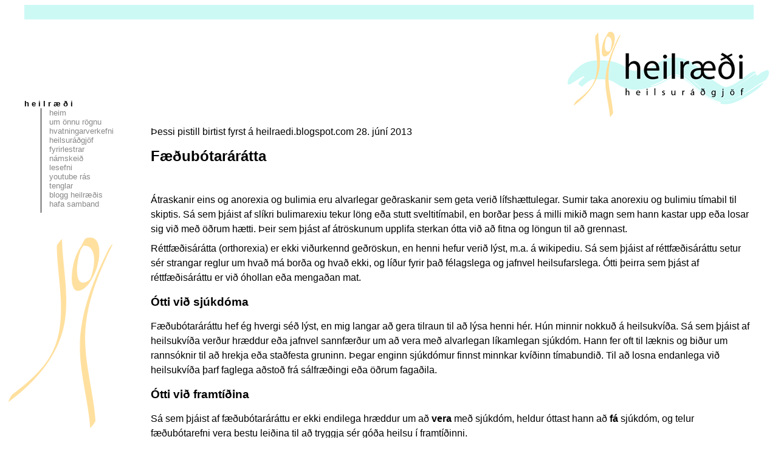

--- FILE ---
content_type: text/html; charset=utf-8
request_url: https://heilraedi.is/blogg48
body_size: 2988
content:
<!DOCTYPE html PUBLIC "-//W3C//DTD XHTML 1.0 Transitional//EN"
     "http://www.w3.org/TR/xhtml1/DTD/xhtml1-transitional.dtd">
<html>
<head>
<title>Heilræði - heilsuráðgjöf</title>
<link rel="stylesheet" href="/stylesheet.css" type="text/css" />
<meta charset="utf8" />
</head>
<body>
<div id="headerbar"></div>
<div id="logo"><a href="http://www.heilraedi.is"><img src="logo.gif" alt="Heilræði - heilsuráðgjöf" /></a></div>
<ul id="menu">
<li>Heilræði
<ul>
<li><a href="/">Heim</a></li>
<li><a href="/umonnu">Um Önnu Rögnu</a></li>
<li><a href="/konnun">Hvatningarverkefni</a></li>
<li><a href="/einstaklingsradgjof">Heilsuráðgjöf</a></li>
<li><a href="/fyrirlestrar">Fyrirlestrar</a></li>
<li><a href="/namskeid">Námskeið</a></li>
<li><a href="/greinar">Lesefni</a></li>
<li><a href="https://www.youtube.com/channel/UCJ3O_YRGH-rVo3GjrFzSzpw">Youtube rás</a></li>
<li><a href="/tenglar">Tenglar</a></li>
<li><a href="http://heilraedi.blogspot.com">Blogg Heilræðis</a></li>
<li><a href="/hafasamband">Hafa samband</a></li>
</ul>
</li>
</ul>
<div id="content">

<p>Þessi pistill birtist fyrst á heilraedi.blogspot.com 28. júní 2013</p>

<h1>Fæðubótarárátta</h1>

<p> Átraskanir eins og anorexia og bulimia eru alvarlegar geðraskanir sem geta verið lífshættulegar. Sumir taka anorexiu og bulimiu tímabil 
til skiptis. Sá sem þjáist af slíkri bulimarexiu tekur löng eða stutt sveltitímabil, en borðar þess á milli mikið magn sem hann kastar upp 
eða losar sig við með öðrum hætti. Þeir sem þjást af átröskunum upplifa sterkan ótta við að fitna og löngun til að grennast.</p>
<p>Réttfæðisárátta (orthorexia) er ekki viðurkennd geðröskun, en henni hefur verið lýst, m.a. á wikipediu. Sá sem þjáist af réttfæðisáráttu 
setur sér strangar reglur um hvað má borða og hvað ekki, og líður fyrir það félagslega og jafnvel heilsufarslega. Ótti þeirra sem þjást 
af réttfæðisáráttu er við óhollan eða mengaðan mat.</p>
<h2>Ótti við sjúkdóma</h2>
<p>Fæðubótaráráttu hef ég hvergi séð lýst, en mig langar að gera tilraun til að lýsa henni hér. Hún minnir nokkuð á heilsukvíða. 
Sá sem þjáist af heilsukvíða verður hræddur eða jafnvel sannfærður um að vera með alvarlegan líkamlegan sjúkdóm. Hann fer oft til 
læknis og biður um rannsóknir til að hrekja eða staðfesta gruninn. Þegar enginn sjúkdómur finnst minnkar kvíðinn tímabundið. Til 
að losna endanlega við heilsukvíða þarf faglega aðstoð frá sálfræðingi eða öðrum fagaðila.</p>
<h2>Ótti við framtíðina</h2>
<p>Sá sem þjáist af fæðubótaráráttu er ekki endilega hræddur um að <b>vera</b> með sjúkdóm, heldur óttast hann að <b>fá</b> sjúkdóm, og telur fæðubótarefni 
vera bestu leiðina til að tryggja sér góða heilsu í framtíðinni. </p>
<p>Sum fæðubótarefni geta vissulega tryggt okkur betri heilsu. Mælt er með því að Íslendingar og aðrir sem búa norðarlega á jörðinni taki 
lýsi eða annan D-vítamíngjafa, a.m.k. yfir veturinn. Ef járnskortur mælist í blóði okkar, er okkur ráðlagt að taka járn. Konur sem hyggja 
á barneignir ættu að gæta að því að fá nóg fólasín (fólat), annað hvort úr fæðu eða sem fæðubót. Fólk með mjólkuróþol þarf oft að taka kalsíum, 
og þeir sem ekki borða fisk eða taka lýsi ættu að taka ómega-3. Sumir taka fjölvítamín með steinefnum daglega, þó ég mæli frekar með fjölbreyttri 
og næringarríkri fæðu. Fæðubótarefni geta verið nauðsynleg fyrir suma, tímabundið eða jafnvel alla ævina.</p>
<h2>Ótti við skort</h2>
<p>Þeir sem þjást af fæðubótaráráttu eiga aftur á móti í erfiðleikum með að ganga framhjá heilsubúð eða lyfjaverslun, án þess að fara og skoða 
hillurnar með fæðubótarefnunum. Og yfirleitt koma þeir klyfjaðir út, eða a.m.k. búnir að kaupa sér eitt glas af nýjasta fæðubótarefninu á markaðnum. 
Auglýsingar, fréttir og viðtöl sem fjalla um fæðubótarefni vekja fyrst áhuga hjá þeim, en fljótlega breytist áhuginn í ótta um að skorta viðkomandi 
efni. Þeir finna fyrir óviðráðanlegri þörf til að kaupa efnið og taka inn. </p>
<h2>Að taka óvart of mikið</h2>
<p>Þetta byrjar á einu eða örfáum glösum, en þeim fer hratt fjölgandi. Fyrr en varir eru glösin orðin 20-30 talsins með mismunandi pillum, 
hylkjum, dufti, vökva eða úða, sem þeir telja sig þurfa að taka daglega eða jafnvel tvisvar, þrisvar á dag. Fæðubótarárátta er rándýr og 
tímafrek. Auk þess fylgja mörgum fæðubótarefnum vægar aukaverkanir eins og ógleði og meltingartruflanir. Það sem er þó miklu verra er að 
sama efnið getur verið í fleiri en einni tegund fæðubótarefna. Þess vegna er algengt að sá sem þjáist af fæðubótaráráttu taki allt of mikið magn, 
af einu eða fleiri efnum, án þess að ætla sér það. Það getur haft alvarlegar og jafnvel lífshættulegar aukaverkanir í för með sér.</p>
<h2>Að geta ekki hætt</h2>
<p>Hjá sumum byrjar fæðubótaráráttan þegar þeir finna fyrir einhverjum kvilla eða óþægindum. Þeir ákveða þá að reyna að lækna kvillann sjálfir 
með inntöku fæðubótarefnis. Flestir myndu hætta að taka fæðubótarefni sem þeir finna að virkar ekki gegn kvillanum, en sá sem þjáist af 
fæðubótaráráttu þorir seint eða alls ekki að hætta að taka efnið. Hann óttast að einkennin versni ef hann hættir, eða að hann muni skorta 
efnið og í kjölfarið auka líkurnar á alvarlegum sjúkdómi. Í staðinn kaupir hann annað efni í viðbót og tekur það líka, og svona koll af kolli.</p>
<h2>Fagleg aðstoð</h2>
<p>Sá sem þjáist af fæðubótaráráttu þarf faglega aðstoð næringarfræðings sem fer yfir mataræðið og metur hvort það sé raunveruleg þörf á inntöku 
einhverra fæðubótarefna. Einnig myndi næringarfræðingur meta hvort bæta megi mataræðið og sleppa fæðubótarefnum í staðinn. Flestir sem þjást af 
fæðubótaráráttu þurfa auk þess aðstoð frá sálfræðingi eða öðrum fagaðila til að vinna á óttanum við heilsubrest.</p>


</p>

</div>


<div id="footer">
<p>Baugatanga 6, Skerjafirði, 102 Reykjavík</p>
<p><a href="mailto:heilraedi@gmail.com">heilraedi@gmail.com</a> | 666 0015 | 551 7102 </p>
</div>
</div>
<script type="text/javascript">
var gaJsHost = (("https:" == document.location.protocol) ? "https://ssl." : "http://www.");
document.write(unescape("%3Cscript src='" + gaJsHost + "google-analytics.com/ga.js' type='text/javascript'%3E%3C/script%3E"));
</script>
<script type="text/javascript">
try {
var pageTracker = _gat._getTracker("UA-12517987-1");
pageTracker._trackPageview();
} catch(err) {}</script>
</body>
</html>

--- FILE ---
content_type: text/css
request_url: https://heilraedi.is/stylesheet.css
body_size: 583
content:
body {
background:url('madur.gif') bottom left no-repeat fixed #FFFFFF;
color:#000000;
font-family:sans-serif;
}

a:link, a:visited {
color:#888888;
text-decoration:none;
}

a:hover, a:active {
color:#AAAAAA;
}

#headerbar {
height:1.5em;
margin:0 2em;
background:#CDF9F5;
}

#menu {
position:absolute;
top:150px;
left:3em;
width:12em;
padding:0;
list-style:none;
font-size:smaller;
text-transform:lowercase;
}

#menu li {
font-weight:bold;
letter-spacing:0.3em;
}

#menu ul {
margin:0 0 0 2em;
padding:0 1em 0.5em;
border-left:1px solid #000000;
list-style:none;
}

#menu ul li {
font-weight:normal;
letter-spacing:normal;
}

#content {
margin:0 2em 0 15em;
line-height:1.5em;
}

#content p {
margin:0.5em 0;
}

#footer {
margin-top:2em;
border-top:1px solid #000000;
text-align:center;
font-size:smaller;
}

h1 {
font-size:1.5em;
margin-bottom:2em;
}

h2 {
font-size:1.2em;
}

h3 {
font-size:1em;
}

.bold {
font-weight:bold;
margin-bottom:0.5em;
}

#logo {
margin-top:1em;
text-align:right;
}

.rightfloat {
float:right;
}

.form-group {
margin:2.5em 0;
}

.form-group label {
font-weight:bold;
display:block;
margin:0.5em 0;
}

.form-group input, .form-group textarea {
border:1px solid #AAA;
padding:5px 7px;
font-family:inherit;
}

.form-group input:focus, .form-group textarea:focus {
box-shadow:0 0 3px #DB3;
}

.form-group input[type=text] {
width:20em;
}

.form-group textarea {
width:40em;
height:10em;
}

.form-options {
list-style-type:none;
margin:1em 0;
padding:0;
}

.form-options li {
margin:0;
padding:0;
display:inline-block;
text-align:center;
color:#777;
}

.form-options label {
font-weight:normal;
color:#000;
margin:0;
}